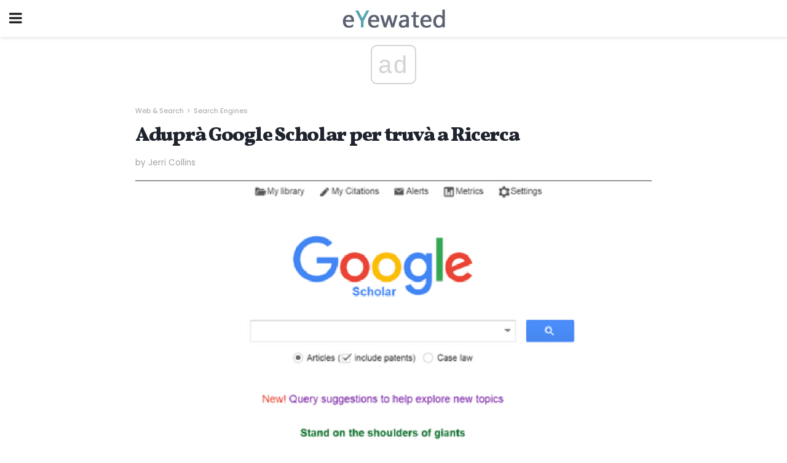

--- FILE ---
content_type: text/html; charset=UTF-8
request_url: https://co.eyewated.com/adupra-google-scholar-per-truva-a-ricerca/
body_size: 14584
content:
<!doctype html>
<html amp>
<head>
<meta charset="utf-8">
<meta name="viewport" content="width=device-width,initial-scale=1,minimum-scale=1,maximum-scale=1,user-scalable=no">
<link rel="canonical" href="https://co.eyewated.com/adupra-google-scholar-per-truva-a-ricerca/">
<script custom-element="amp-sidebar" src="https://cdn.ampproject.org/v0/amp-sidebar-0.1.js" async></script>
<link rel="icon" href="https://co.eyewated.com/wp-content/themes/jnews-food/images/favicon-75x75.png" sizes="32x32" />
<link rel="icon" href="https://co.eyewated.com/wp-content/themes/jnews-food/images/favicon.png" sizes="192x192" />
<link rel="apple-touch-icon-precomposed" href="https://co.eyewated.com/wp-content/themes/jnews-food/images/favicon.png" />
<meta name="msapplication-TileImage" content="https://co.eyewated.com/wp-content/themes/jnews-food/images/favicon.png" />
<link href="https://maxcdn.bootstrapcdn.com/font-awesome/4.7.0/css/font-awesome.min.css" rel="stylesheet" type="text/css">
<title>Google Scholar Usi è Operazione</title>
<script src="https://cdn.ampproject.org/v0.js" async></script>
<link rel="stylesheet" href="https://fonts.googleapis.com/css?family=Poppins%3Aregular%2C800%7CVollkorn%3Aregular%2C900%7CMerriweather%3Aregular%2C900">
<style amp-boilerplate>body{-webkit-animation:-amp-start 8s steps(1,end) 0s 1 normal both;-moz-animation:-amp-start 8s steps(1,end) 0s 1 normal both;-ms-animation:-amp-start 8s steps(1,end) 0s 1 normal both;animation:-amp-start 8s steps(1,end) 0s 1 normal both}@-webkit-keyframes -amp-start{from{visibility:hidden}to{visibility:visible}}@-moz-keyframes -amp-start{from{visibility:hidden}to{visibility:visible}}@-ms-keyframes -amp-start{from{visibility:hidden}to{visibility:visible}}@-o-keyframes -amp-start{from{visibility:hidden}to{visibility:visible}}@keyframes -amp-start{from{visibility:hidden}to{visibility:visible}}</style>
<noscript>
	<style amp-boilerplate>body{-webkit-animation:none;-moz-animation:none;-ms-animation:none;animation:none}</style>
</noscript>
<style amp-custom>
	/*** Generic WP ***/
	/*.alignright {
	float: right;
	}
	.alignleft {
	float: left;
	}*/
	.aligncenter {
	display: block;
	margin-left: auto;
	margin-right: auto;
	}
	.amp-wp-enforced-sizes {
	/** Our sizes fallback is 100vw, and we have a padding on the container; the max-width here prevents the element from overflowing. **/
	max-width: 100%;
	margin: 0 auto;
	}
	.amp-wp-unknown-size img {
	/** Worst case scenario when we can't figure out dimensions for an image. **/
	/** Force the image into a box of fixed dimensions and use object-fit to scale. **/
	object-fit: contain;
	}
	/* Clearfix */
	.clearfix:before, .clearfix:after {
	content: " ";
	display: table;
	}
	.clearfix:after {
	clear: both;
	}
	/*** Theme Styles ***/
	.amp-wp-content, .amp-wp-title-bar div {
	margin: 0 auto;
	max-width: 600px;
	}
	body, html {
	height: 100%;
	margin: 0;
	}
	body {
	background-color: #FFFFFF;
	color: #5b6170;
	font-family: -apple-system, BlinkMacSystemFont, "Segoe UI", "Roboto", "Oxygen-Sans", "Ubuntu", "Cantarell", "Helvetica Neue", sans-serif;
	font-size: 14px;
	line-height: 1.785714285714286em;
	text-rendering: optimizeLegibility;
	-webkit-font-smoothing: antialiased;
	-moz-osx-font-smoothing: grayscale;
	}
	h1,
	h2,
	h3,
	h4,
	h5,
	h6,
	.amp-wp-title {
	color: #1e232d;
	}
	body,
	input,
	textarea,
	select,
	.chosen-container-single .chosen-single,
	.btn,
	.button {
	font-family: Poppins;
	}
	.amp-wp-article-content p {
	font-family: Merriweather;
	}
	.amp-wp-title {
	font-family: Vollkorn;
	}
	::-moz-selection {
	background: #fde69a;
	color: #212121;
	text-shadow: none;
	}
	::-webkit-selection {
	background: #fde69a;
	color: #212121;
	text-shadow: none;
	}
	::selection {
	background: #fde69a;
	color: #212121;
	text-shadow: none;
	}
	p, ol, ul, figure {
	margin: 0 0 1em;
	padding: 0;
	}
	a, a:visited {
	text-decoration: none;
	}
	a:hover, a:active, a:focus {
	color: #212121;
	}
	/*** Global Color ***/
	a,
	a:visited,
	#breadcrumbs a:hover,
	.amp-related-content h3 a:hover,
	.amp-related-content h3 a:focus,
	.bestprice .price, .jeg_review_title
	{
	color: #58a4b0;
	}
	/*** Header ***/
	.amp-wp-header {
	text-align: center;
	background-color: #fff;
	height: 60px;
	box-shadow: 0 2px 6px rgba(0, 0, 0,.1);
	}
	.amp-wp-header.dark {
	background-color: #212121;
	}
	.amp-wp-header .jeg_mobile_logo {
	background-image: url(https://co.eyewated.com/wp-content/themes/jnews-food/images/food_logo_mobile.png);
	}
	@media
	only screen and (-webkit-min-device-pixel-ratio: 2),
	only screen and (   min--moz-device-pixel-ratio: 2),
	only screen and (     -o-min-device-pixel-ratio: 2/1),
	only screen and (        min-device-pixel-ratio: 2),
	only screen and (                min-resolution: 192dpi),
	only screen and (                min-resolution: 2dppx) {
	.amp-wp-header .jeg_mobile_logo {
	background-image: url(https://co.eyewated.com/wp-content/themes/jnews-food/images/food_logo_mobile2x.png);
	background-size: 180px;
	}
	}
	.amp-wp-header div {
	color: #fff;
	font-size: 1em;
	font-weight: 400;
	margin: 0 auto;
	position: relative;
	display: block;
	width: 100%;
	height: 100%;
	}
	.amp-wp-header a {
	text-align: center;
	width: 100%;
	height: 100%;
	display: block;
	background-position: center center;
	background-repeat: no-repeat;
	}
	.amp-wp-site-icon {
	vertical-align: middle;
	}
	/*** Article ***/
	.amp-wp-article {
	color: #333;
	font-size: 16px;
	line-height: 1.625em;
	margin: 22px auto 30px;
	padding: 0 15px;
	max-width: 840px;
	overflow-wrap: break-word;
	word-wrap: break-word;
	}
	/* Article Breadcrumb */
	.amp-wp-breadcrumb {
	margin: -5px auto 10px;
	font-size: 11px;
	color: #a0a0a0;
	}
	#breadcrumbs a {
	color: #53585c;
	}
	#breadcrumbs .fa {
	padding: 0 3px
	}
	#breadcrumbs .breadcrumb_last_link a {
	color: #a0a0a0
	}
	/* Article Header */
	.amp-wp-article-header {
	margin-bottom: 15px;
	}
	.amp-wp-title {
	display: block;
	width: 100%;
	font-size: 32px;
	font-weight: bold;
	line-height: 1.15;
	margin: 0 0 .4em;
	letter-spacing: -0.04em;
	}
	/* Article Meta */
	.amp-wp-meta {
	color: #a0a0a0;
	list-style: none;
	font-size: smaller;
	}
	.amp-wp-meta li {
	display: inline-block;
	line-height: 1;
	}
	.amp-wp-byline amp-img, .amp-wp-byline .amp-wp-author {
	display: inline-block;
	}
	.amp-wp-author a {
	font-weight: bold;
	}
	.amp-wp-byline amp-img {
	border-radius: 100%;
	position: relative;
	margin-right: 6px;
	vertical-align: middle;
	}
	.amp-wp-posted-on {
	margin-left: 5px;
	}
	.amp-wp-posted-on:before {
	content: '\2014';
	margin-right: 5px;
	}
	/* Featured image */
	/* .amp-wp-article .amp-wp-article-featured-image {
	margin: 0 -15px 15px;
	max-width: none;
	} */
	.amp-wp-article-featured-image amp-img {
	margin: 0 auto;
	}
	.amp-wp-article-featured-image.wp-caption .wp-caption-text {
	margin: 0 18px;
	}
	/* Social Share */
	.jeg_share_amp_container {
	margin: 0 0 15px;
	}
	.jeg_sharelist {
	float: none;
	display: -webkit-flex;
	display: -ms-flexbox;
	display: flex;
	-webkit-flex-wrap: wrap;
	-ms-flex-wrap: wrap;
	flex-wrap: wrap;
	-webkit-align-items: flex-start;
	-ms-flex-align: start;
	align-items: flex-start;
	}
	.jeg_share_button a {
	display: -webkit-flex;
	display: -ms-flexbox;
	display: flex;
	-webkit-flex: 1;
	-ms-flex: 1;
	flex: 1;
	-webkit-justify-content: center;
	-ms-flex-pack: center;
	justify-content: center;
	-webkit-backface-visibility: hidden;
	backface-visibility: hidden;
	}
	.jeg_share_button a {
	float: left;
	width: auto;
	height: 32px;
	line-height: 32px;
	white-space: nowrap;
	padding: 0 10px;
	color: #fff;
	background: #212121;
	margin: 0 5px 5px 0;
	border-radius: 3px;
	text-align: center;
	-webkit-transition: .2s;
	-o-transition: .2s;
	transition: .2s;
	}
	.jeg_share_button a:last-child {
	margin-right: 0
	}
	.jeg_share_button a:hover {
	opacity: .75
	}
	.jeg_share_button a > span {
	display: none;
	}
	.jeg_share_button .fa {
	font-size: 16px;
	line-height: inherit;
	}
	.jeg_share_button .jeg_btn-facebook {
	background: #45629f;
	}
	.jeg_share_button .jeg_btn-twitter {
	background: #5eb2ef;
	}
	.jeg_share_button .jeg_btn-pinterest {
	background: #e02647;
	}
	.jeg_share_button .jeg_btn-google-plus {
	background: #df5443;
	}
	/*** Article Content ***/
	.amp-wp-article-content {
	color: #5b6170;
	}
	.amp-wp-article-content ul, .amp-wp-article-content ol {
	margin: 0 0 1.5em 1.5em;
	}
	.amp-wp-article-content li {
	margin-bottom: 0.5em;
	}
	.amp-wp-article-content ul {
	list-style: square;
	}
	.amp-wp-article-content ol {
	list-style: decimal;
	}
	.amp-wp-article-content ul.fa-ul {
	list-style: none;
	margin-left: inherit;
	padding-left: inherit;
	}
	.amp-wp-article-content amp-img {
	margin: 0 auto 15px;
	}
	.amp-wp-article-content .wp-caption amp-img {
	margin-bottom: 0px;
	}
	.amp-wp-article-content amp-img.alignright {
	margin: 5px -15px 15px 15px;
	max-width: 60%;
	}
	.amp-wp-article-content amp-img.alignleft {
	margin: 5px 15px 15px -15px;
	max-width: 60%;
	}
	.amp-wp-article-content h1, .amp-wp-article-content h2, .amp-wp-article-content h3, .amp-wp-article-content h4, .amp-wp-article-content h5, .amp-wp-article-content h6 {
	font-weight: 500;
	}
	dt {
	font-weight: 600;
	}
	dd {
	margin-bottom: 1.25em;
	}
	em, cite {
	font-style: italic;
	}
	ins {
	background: #fcf8e3;
	}
	sub, sup {
	font-size: 62.5%;
	}
	sub {
	vertical-align: sub;
	bottom: 0;
	}
	sup {
	vertical-align: super;
	top: 0.25em;
	}
	/* Table */
	table {
	width: 100%;
	margin: 1em 0 30px;
	line-height: normal;
	color: #7b7b7b;
	}
	tr {
	border-bottom: 1px solid #eee;
	}
	tbody tr:hover {
	color: #53585c;
	background: #f7f7f7;
	}
	thead tr {
	border-bottom: 2px solid #eee;
	}
	th, td {
	font-size: 0.85em;
	padding: 8px 20px;
	text-align: left;
	border-left: 1px solid #eee;
	border-right: 1px solid #eee;
	}
	th {
	color: #53585c;
	font-weight: bold;
	vertical-align: middle;
	}
	tbody tr:last-child, th:first-child, td:first-child, th:last-child, td:last-child {
	border: 0;
	}
	/* Quotes */
	blockquote {
	display: block;
	color: #7b7b7b;
	font-style: italic;
	padding-left: 1em;
	border-left: 4px solid #eee;
	margin: 0 0 15px 0;
	}
	blockquote p:last-child {
	margin-bottom: 0;
	}
	/* Captions */
	.wp-caption {
	max-width: 100%;
	box-sizing: border-box;
	}
	.wp-caption.alignleft {
	margin: 5px 20px 20px 0;
	}
	.wp-caption.alignright {
	margin: 5px 0 20px 20px;
	}
	.wp-caption .wp-caption-text {
	margin: 3px 0 1em;
	font-size: 12px;
	color: #a0a0a0;
	text-align: center;
	}
	.wp-caption a {
	color: #a0a0a0;
	text-decoration: underline;
	}
	/* AMP Media */
	amp-carousel {
	margin-top: -25px;
	}
	.amp-wp-article-content amp-carousel amp-img {
	border: none;
	}
	amp-carousel > amp-img > img {
	object-fit: contain;
	}
	.amp-wp-iframe-placeholder {
	background-color: #212121;
	background-size: 48px 48px;
	min-height: 48px;
	}
	/* Shortcodes */
	.intro-text {
	font-size: larger;
	line-height: 1.421em;
	letter-spacing: -0.01em;
	}
	.dropcap {
	display: block;
	float: left;
	margin: 0.04em 0.2em 0 0;
	color: #212121;
	font-size: 3em;
	line-height: 1;
	padding: 10px 15px;
	}
	.dropcap.rounded {
	border-radius: 10px;
	}
	/* Pull Quote */
	.pullquote {
	font-size: larger;
	border: none;
	padding: 0 1em;
	position: relative;
	text-align: center;
	}
	.pullquote:before, .pullquote:after {
	content: '';
	display: block;
	width: 50px;
	height: 2px;
	background: #eee;
	}
	.pullquote:before {
	margin: 1em auto 0.65em;
	}
	.pullquote:after {
	margin: 0.75em auto 1em;
	}
	/* Article Review */
	.jeg_review_wrap {
	border-top: 3px solid #eee;
	padding-top: 20px;
	margin: 40px 0;
	}
	.jeg_reviewheader {
	margin-bottom: 20px;
	}
	.jeg_review_title {
	font-weight: bold;
	margin: 0 0 20px;
	}
	.jeg_review_wrap .jeg_review_subtitle {
	font-size: smaller;
	line-height: 1.4em;
	margin: 0 0 5px;
	}
	.jeg_review_wrap h3 {
	font-size: 16px;
	font-weight: bolder;
	margin: 0 0 10px;
	text-transform: uppercase;
	}
	.review_score {
	float: left;
	color: #fff;
	text-align: center;
	width: 70px;
	margin-right: 15px;
	}
	.review_score .score_text {
	background: rgba(0, 0, 0, 0.08);
	}
	.score_good {
	background: #0D86F7;
	}
	.score_avg {
	background: #A20DF7;
	}
	.score_bad {
	background: #F70D0D;
	}
	.score_value {
	display: block;
	font-size: 26px;
	font-weight: bold;
	line-height: normal;
	padding: 10px 0;
	}
	.score_value .percentsym {
	font-size: 50%;
	vertical-align: super;
	margin-right: -0.45em;
	}
	.score_text {
	display: block;
	padding: 3px 0;
	font-size: 12px;
	letter-spacing: 1.5px;
	text-transform: uppercase;
	text-rendering: auto;
	-webkit-font-smoothing: auto;
	-moz-osx-font-smoothing: auto;
	}
	.jeg_reviewdetail {
	margin-bottom: 30px;
	background: #f5f5f5;
	border-radius: 3px;
	width: 100%;
	}
	.conspros {
	padding: 15px 20px;
	}
	.jeg_reviewdetail .conspros:first-child {
	border-bottom: 1px solid #e0e0e0;
	}
	.jeg_reviewdetail ul {
	margin: 0;
	list-style-type: none;
	font-size: smaller;
	}
	.jeg_reviewdetail li {
	padding-left: 22px;
	position: relative;
	}
	.jeg_reviewdetail li > i {
	color: #a0a0a0;
	position: absolute;
	left: 0;
	top: -1px;
	font-style: normal;
	font-size: 14px;
	}
	.jeg_reviewdetail li > i:before {
	font-family: 'FontAwesome';
	content: "\f00c";
	display: inline-block;
	text-rendering: auto;
	-webkit-font-smoothing: antialiased;
	-moz-osx-font-smoothing: grayscale;
	}
	.jeg_reviewdetail .conspros:last-child li > i:before {
	content: "\f00d";
	}
	/* Review Breakdown */
	.jeg_reviewscore {
	padding: 15px 20px;
	border: 2px solid #eee;
	border-radius: 3px;
	margin-bottom: 30px;
	}
	.jeg_reviewscore ul {
	margin: 0;
	font-family: inherit;
	}
	.jeg_reviewscore li {
	margin: 1em 0;
	padding: 0;
	font-size: 13px;
	list-style: none;
	}
	/* Review Stars */
	.jeg_review_stars {
	font-size: 14px;
	color: #F7C90D;
	}
	.jeg_reviewstars li {
	border-top: 1px dotted #eee;
	padding-top: 8px;
	margin: 8px 0;
	}
	.jeg_reviewstars .reviewscore {
	float: right;
	font-size: 18px;
	color: #F7C90D;
	}
	/* Review Bars */
	.jeg_reviewbars .reviewscore {
	font-weight: bold;
	float: right;
	}
	.jeg_reviewbars .jeg_reviewbar_wrap, .jeg_reviewbars .barbg {
	height: 4px;
	border-radius: 2px;
	}
	.jeg_reviewbars .jeg_reviewbar_wrap {
	position: relative;
	background: #eee;
	clear: both;
	}
	.jeg_reviewbars .barbg {
	position: relative;
	display: block;
	background: #F7C90D;
	background: -moz-linear-gradient(left, rgba(247, 201, 13, 1) 0%, rgba(247, 201, 13, 1) 45%, rgba(247, 126, 13, 1) 100%);
	background: -webkit-linear-gradient(left, rgba(247, 201, 13, 1) 0%, rgba(247, 201, 13, 1) 45%, rgba(247, 126, 13, 1) 100%);
	background: linear-gradient(to right, rgba(247, 201, 13, 1) 0%, rgba(247, 201, 13, 1) 45%, rgba(247, 126, 13, 1) 100%);
	filter: progid:DXImageTransform.Microsoft.gradient(startColorstr='#f7c90d', endColorstr='#f77e0d', GradientType=1);
	}
	.jeg_reviewbars .barbg:after {
	width: 10px;
	height: 10px;
	border-radius: 100%;
	background: #fff;
	content: '';
	position: absolute;
	right: 0;
	display: block;
	border: 3px solid #F77E0D;
	top: -3px;
	box-sizing: border-box;
	}
	/* Product Deals */
	.jeg_deals h3 {
	text-transform: none;
	font-size: 18px;
	margin-bottom: 5px;
	font-weight: bold;
	}
	.dealstitle p {
	font-size: smaller;
	}
	.bestprice {
	margin-bottom: 1em;
	}
	.bestprice h4 {
	font-size: smaller;
	font-weight: bold;
	text-transform: uppercase;
	display: inline;
	}
	.bestprice .price {
	font-size: 1em;
	}
	.jeg_deals .price {
	font-weight: bold;
	}
	.jeg_deals a {
	color: #212121
	}
	/* Deals on Top Article */
	.jeg_deals_float {
	width: 100%;
	padding: 10px 15px 15px;
	background: #f5f5f5;
	border-radius: 3px;
	margin: 0 0 1.25em;
	box-sizing: border-box;
	}
	.jeg_deals_float h3 {
	font-size: smaller;
	margin: 0 0 5px;
	}
	.jeg_deals_float .jeg_storelist li {
	padding: 3px 7px;
	font-size: small;
	}
	ul.jeg_storelist {
	list-style: none;
	margin: 0;
	border: 1px solid #e0e0e0;
	font-family: inherit;
	}
	.jeg_storelist li {
	background: #fff;
	border-bottom: 1px solid #e0e0e0;
	padding: 5px 10px;
	margin: 0;
	font-size: 13px;
	}
	.jeg_storelist li:last-child {
	border-bottom: 0
	}
	.jeg_storelist li .priceinfo {
	float: right;
	}
	.jeg_storelist .productlink {
	display: inline-block;
	padding: 0 10px;
	color: #fff;
	border-radius: 2px;
	font-size: 11px;
	line-height: 20px;
	margin-left: 5px;
	text-transform: uppercase;
	font-weight: bold;
	}
	/* Article Footer Meta */
	.amp-wp-meta-taxonomy {
	display: block;
	list-style: none;
	margin: 20px 0;
	border-bottom: 2px solid #eee;
	}
	.amp-wp-meta-taxonomy span {
	font-weight: bold;
	}
	.amp-wp-tax-category, .amp-wp-tax-tag {
	font-size: smaller;
	line-height: 1.4em;
	margin: 0 0 1em;
	}
	.amp-wp-tax-tag span {
	font-weight: bold;
	margin-right: 3px;
	}
	.amp-wp-tax-tag a {
	color: #616161;
	background: #f5f5f5;
	display: inline-block;
	line-height: normal;
	padding: 3px 8px;
	margin: 0 3px 5px 0;
	-webkit-transition: all 0.2s linear;
	-o-transition: all 0.2s linear;
	transition: all 0.2s linear;
	}
	.amp-wp-tax-tag a:hover,
	.jeg_storelist .productlink {
	color: #fff;
	background: #58a4b0;
	}
	/* AMP Related */
	.amp-related-wrapper h2 {
	font-size: 16px;
	font-weight: bold;
	margin-bottom: 10px;
	}
	.amp-related-content {
	margin-bottom: 15px;
	overflow: hidden;
	}
	.amp-related-content amp-img {
	float: left;
	width: 100px;
	}
	.amp-related-text {
	margin-left: 100px;
	padding-left: 15px;
	}
	.amp-related-content h3 {
	font-size: 14px;
	font-weight: 500;
	line-height: 1.4em;
	margin: 0 0 5px;
	}
	.amp-related-content h3 a {
	color: #212121;
	}
	.amp-related-content .amp-related-meta {
	color: #a0a0a0;
	font-size: 10px;
	line-height: normal;
	text-transform: uppercase;
	}
	.amp-related-date {
	margin-left: 5px;
	}
	.amp-related-date:before {
	content: '\2014';
	margin-right: 5px;
	}
	/* AMP Comment */
	.amp-wp-comments-link {
	}
	.amp-wp-comments-link a {
	}
	/* AMP Footer */
	.amp-wp-footer {
	background: #f5f5f5;
	color: #999;
	text-align: center;
	}
	.amp-wp-footer .amp-wp-footer-inner {
	margin: 0 auto;
	padding: 15px;
	position: relative;
	}
	.amp-wp-footer h2 {
	font-size: 1em;
	line-height: 1.375em;
	margin: 0 0 .5em;
	}
	.amp-wp-footer .back-to-top {
	font-size: 11px;
	text-transform: uppercase;
	letter-spacing: 1px;
	}
	.amp-wp-footer p {
	font-size: 12px;
	line-height: 1.5em;
	margin: 1em 2em .6em;
	}
	.amp-wp-footer a {
	color: #53585c;
	text-decoration: none;
	}
	.amp-wp-social-footer a:not(:last-child) {
	margin-right: 0.8em;
	}
	/* AMP Ads */
	.amp_ad_wrapper {
	text-align: center;
	}
	/* AMP Sidebar */
	.toggle_btn,
	.amp-wp-header .jeg_search_toggle {
	color: #212121;
	background: transparent;
	font-size: 24px;
	top: 0;
	left: 0;
	position: absolute;
	display: inline-block;
	width: 50px;
	height: 60px;
	line-height: 60px;
	text-align: center;
	border: none;
	padding: 0;
	outline: 0;
	}
	.amp-wp-header.dark .toggle_btn,
	.amp-wp-header.dark .jeg_search_toggle {
	color: #fff;
	}
	.amp-wp-header .jeg_search_toggle {
	left: auto;
	right: 0;
	}
	#sidebar {
	background-color: #fff;
	width: 100%;
	max-width: 320px;
	}
	#sidebar > div:nth-child(3) {
	display: none;
	}
	.jeg_mobile_wrapper {
	height: 100%;
	overflow-x: hidden;
	overflow-y: auto;
	}
	.jeg_mobile_wrapper .nav_wrap {
	min-height: 100%;
	display: flex;
	flex-direction: column;
	position: relative;
	}
	.jeg_mobile_wrapper .nav_wrap:before {
	content: "";
	position: absolute;
	top: 0;
	left: 0;
	right: 0;
	bottom: 0;
	min-height: 100%;
	z-index: -1;
	}
	.jeg_mobile_wrapper .item_main {
	flex: 1;
	}
	.jeg_mobile_wrapper .item_bottom {
	-webkit-box-pack: end;
	-ms-flex-pack: end;
	justify-content: flex-end;
	}
	.jeg_aside_item {
	display: block;
	padding: 20px;
	border-bottom: 1px solid #eee;
	}
	.item_bottom .jeg_aside_item {
	padding: 10px 20px;
	border-bottom: 0;
	}
	.item_bottom .jeg_aside_item:first-child {
	padding-top: 20px;
	}
	.item_bottom .jeg_aside_item:last-child {
	padding-bottom: 20px;
	}
	.jeg_aside_item:last-child {
	border-bottom: 0;
	}
	.jeg_aside_item:after {
	content: "";
	display: table;
	clear: both;
	}
	/* Mobile Aside Widget */
	.jeg_mobile_wrapper .widget {
	display: block;
	padding: 20px;
	margin-bottom: 0;
	border-bottom: 1px solid #eee;
	}
	.jeg_mobile_wrapper .widget:last-child {
	border-bottom: 0;
	}
	.jeg_mobile_wrapper .widget .jeg_ad_module {
	margin-bottom: 0;
	}
	/* Mobile Menu Account */
	.jeg_aside_item.jeg_mobile_profile {
	display: none;
	}
	/* Mobile Menu */
	.jeg_navbar_mobile_wrapper {
	position: relative;
	z-index: 9;
	}
	.jeg_mobile_menu li a {
	color: #212121;
	margin-bottom: 15px;
	display: block;
	font-size: 18px;
	line-height: 1.444em;
	font-weight: bold;
	position: relative;
	}
	.jeg_mobile_menu li.sfHover > a, .jeg_mobile_menu li a:hover {
	color: #f70d28;
	}
	.jeg_mobile_menu,
	.jeg_mobile_menu ul {
	list-style: none;
	margin: 0px;
	}
	.jeg_mobile_menu ul {
	padding-bottom: 10px;
	padding-left: 20px;
	}
	.jeg_mobile_menu ul li a {
	color: #757575;
	font-size: 15px;
	font-weight: normal;
	margin-bottom: 12px;
	padding-bottom: 5px;
	border-bottom: 1px solid #eee;
	}
	.jeg_mobile_menu.sf-arrows .sfHover .sf-with-ul:after {
	-webkit-transform: rotate(90deg);
	transform: rotate(90deg);
	}
	/** Mobile Socials **/
	.jeg_mobile_wrapper .socials_widget {
	display: -webkit-box;
	display: -ms-flexbox;
	display: flex;
	}
	.jeg_mobile_wrapper .socials_widget a {
	margin-bottom: 0;
	display: block;
	}
	/* Mobile: Social Icon */
	.jeg_mobile_topbar .jeg_social_icon_block.nobg a {
	margin-right: 10px;
	}
	.jeg_mobile_topbar .jeg_social_icon_block.nobg a .fa {
	font-size: 14px;
	}
	/* Mobile Search */
	.jeg_navbar_mobile .jeg_search_wrapper {
	position: static;
	}
	.jeg_navbar_mobile .jeg_search_popup_expand {
	float: none;
	}
	.jeg_search_expanded .jeg_search_popup_expand .jeg_search_toggle {
	position: relative;
	}
	.jeg_navbar_mobile .jeg_search_expanded .jeg_search_popup_expand .jeg_search_toggle:before {
	border-color: transparent transparent #fff;
	border-style: solid;
	border-width: 0 8px 8px;
	content: "";
	right: 0;
	position: absolute;
	bottom: -1px;
	z-index: 98;
	}
	.jeg_navbar_mobile .jeg_search_expanded .jeg_search_popup_expand .jeg_search_toggle:after {
	border-color: transparent transparent #eee;
	border-style: solid;
	border-width: 0 9px 9px;
	content: "";
	right: -1px;
	position: absolute;
	bottom: 0px;
	z-index: 97;
	}
	.jeg_navbar_mobile .jeg_search_popup_expand .jeg_search_form:before,
	.jeg_navbar_mobile .jeg_search_popup_expand .jeg_search_form:after {
	display: none;
	}
	.jeg_navbar_mobile .jeg_search_popup_expand .jeg_search_form {
	width: auto;
	border-left: 0;
	border-right: 0;
	left: -15px;
	right: -15px;
	padding: 20px;
	-webkit-transform: none;
	transform: none;
	}
	.jeg_navbar_mobile .jeg_search_popup_expand .jeg_search_result {
	margin-top: 84px;
	width: auto;
	left: -15px;
	right: -15px;
	border: 0;
	}
	.jeg_navbar_mobile .jeg_search_form .jeg_search_button {
	font-size: 18px;
	}
	.jeg_navbar_mobile .jeg_search_wrapper .jeg_search_input {
	font-size: 18px;
	padding: .5em 40px .5em 15px;
	height: 42px;
	}
	.jeg_navbar_mobile .jeg_nav_left .jeg_search_popup_expand .jeg_search_form:before {
	right: auto;
	left: 16px;
	}
	.jeg_navbar_mobile .jeg_nav_left .jeg_search_popup_expand .jeg_search_form:after {
	right: auto;
	left: 15px;
	}
	.jeg_search_wrapper .jeg_search_input {
	width: 100%;
	vertical-align: middle;
	height: 40px;
	padding: 0.5em 30px 0.5em 14px;
	box-sizing: border-box;
	}
	.jeg_mobile_wrapper .jeg_search_result {
	width: 100%;
	border-left: 0;
	border-right: 0;
	right: 0;
	}
	.admin-bar .jeg_mobile_wrapper {
	padding-top: 32px;
	}
	.admin-bar .jeg_show_menu .jeg_menu_close {
	top: 65px;
	}
	/* Mobile Copyright */
	.jeg_aside_copyright {
	font-size: 11px;
	color: #757575;
	letter-spacing: .5px;
	}
	.jeg_aside_copyright a {
	color: inherit;
	border-bottom: 1px solid #aaa;
	}
	.jeg_aside_copyright p {
	margin-bottom: 1.2em;
	}
	.jeg_aside_copyright p:last-child {
	margin-bottom: 0;
	}
	/* Social Icon */
	.socials_widget a {
	display: inline-block;
	margin: 0 10px 10px 0;
	text-decoration: none;
	}
	.socials_widget.nobg a {
	margin: 0 20px 15px 0;
	}
	.socials_widget a:last-child {
	margin-right: 0
	}
	.socials_widget.nobg a .fa {
	font-size: 18px;
	width: auto;
	height: auto;
	line-height: inherit;
	background: transparent;
	}
	.socials_widget a .fa {
	font-size: 1em;
	display: inline-block;
	width: 38px;
	line-height: 36px;
	white-space: nowrap;
	color: #fff;
	text-align: center;
	-webkit-transition: all 0.2s ease-in-out;
	-o-transition: all 0.2s ease-in-out;
	transition: all 0.2s ease-in-out;
	}
	.socials_widget.circle a .fa {
	border-radius: 100%;
	}
	/* Social Color */
	.socials_widget .jeg_rss .fa {
	background: #ff6f00;
	}
	.socials_widget .jeg_facebook .fa {
	background: #45629f;
	}
	.socials_widget .jeg_twitter .fa {
	background: #5eb2ef;
	}
	.socials_widget .jeg_google-plus .fa {
	background: #df5443;
	}
	.socials_widget .jeg_linkedin .fa {
	background: #0083bb;
	}
	.socials_widget .jeg_instagram .fa {
	background: #125d8f;
	}
	.socials_widget .jeg_pinterest .fa {
	background: #e02647;
	}
	.socials_widget .jeg_behance .fa {
	background: #1e72ff;
	}
	.socials_widget .jeg_dribbble .fa {
	background: #eb5590;
	}
	.socials_widget .jeg_reddit .fa {
	background: #5f99cf;
	}
	.socials_widget .jeg_stumbleupon .fa {
	background: #ff4e2e;
	}
	.socials_widget .jeg_vimeo .fa {
	background: #a1d048;
	}
	.socials_widget .jeg_github .fa {
	background: #313131;
	}
	.socials_widget .jeg_flickr .fa {
	background: #ff0077;
	}
	.socials_widget .jeg_tumblr .fa {
	background: #2d4862;
	}
	.socials_widget .jeg_soundcloud .fa {
	background: #ffae00;
	}
	.socials_widget .jeg_youtube .fa {
	background: #c61d23;
	}
	.socials_widget .jeg_twitch .fa {
	background: #6441a5;
	}
	.socials_widget .jeg_vk .fa {
	background: #3e5c82;
	}
	.socials_widget .jeg_weibo .fa {
	background: #ae2c00;
	}
	/* Social Color No Background*/
	.socials_widget.nobg .jeg_rss .fa {
	color: #ff6f00;
	}
	.socials_widget.nobg .jeg_facebook .fa {
	color: #45629f;
	}
	.socials_widget.nobg .jeg_twitter .fa {
	color: #5eb2ef;
	}
	.socials_widget.nobg .jeg_google-plus .fa {
	color: #df5443;
	}
	.socials_widget.nobg .jeg_linkedin .fa {
	color: #0083bb;
	}
	.socials_widget.nobg .jeg_instagram .fa {
	color: #125d8f;
	}
	.socials_widget.nobg .jeg_pinterest .fa {
	color: #e02647;
	}
	.socials_widget.nobg .jeg_behance .fa {
	color: #1e72ff;
	}
	.socials_widget.nobg .jeg_dribbble .fa {
	color: #eb5590;
	}
	.socials_widget.nobg .jeg_reddit .fa {
	color: #5f99cf;
	}
	.socials_widget.nobg .jeg_stumbleupon .fa {
	color: #ff4e2e;
	}
	.socials_widget.nobg .jeg_vimeo .fa {
	color: #a1d048;
	}
	.socials_widget.nobg .jeg_github .fa {
	color: #313131;
	}
	.socials_widget.nobg .jeg_flickr .fa {
	color: #ff0077;
	}
	.socials_widget.nobg .jeg_tumblr .fa {
	color: #2d4862;
	}
	.socials_widget.nobg .jeg_soundcloud .fa {
	color: #ffae00;
	}
	.socials_widget.nobg .jeg_youtube .fa {
	color: #c61d23;
	}
	.socials_widget.nobg .jeg_twitch .fa {
	color: #6441a5;
	}
	.socials_widget.nobg .jeg_vk .fa {
	color: #3e5c82;
	}
	.socials_widget.nobg .jeg_weibo .fa {
	color: #ae2c00;
	}
	/** Mobile Search Form **/
	.jeg_search_wrapper {
	position: relative;
	}
	.jeg_search_wrapper .jeg_search_form {
	display: block;
	position: relative;
	line-height: normal;
	min-width: 60%;
	}
	.jeg_search_no_expand .jeg_search_toggle {
	display: none;
	}
	.jeg_mobile_wrapper .jeg_search_result {
	width: 100%;
	border-left: 0;
	border-right: 0;
	right: 0;
	}
	.jeg_search_hide {
	display: none;
	}
	.jeg_mobile_wrapper .jeg_search_no_expand .jeg_search_input {
	box-shadow: inset 0 2px 2px rgba(0,0,0,.05);
	}
	.jeg_mobile_wrapper .jeg_search_result {
	width: 100%;
	border-left: 0;
	border-right: 0;
	right: 0;
	}
	.jeg_search_no_expand.round .jeg_search_input {
	border-radius: 33px;
	padding: .5em 15px;
	}
	.jeg_search_no_expand.round .jeg_search_button {
	padding-right: 12px;
	}
	input:not([type="submit"]) {
	display: inline-block;
	background: #fff;
	border: 1px solid #e0e0e0;
	border-radius: 0;
	padding: 7px 14px;
	height: 40px;
	outline: none;
	font-size: 14px;
	font-weight: 300;
	margin: 0;
	width: 100%;
	max-width: 100%;
	-webkit-transition: all 0.2s ease;
	transition: .25s ease;
	box-shadow: none;
	}
	input[type="submit"], .btn {
	border: none;
	background: #f70d28;
	color: #fff;
	padding: 0 20px;
	line-height: 40px;
	height: 40px;
	display: inline-block;
	cursor: pointer;
	text-transform: uppercase;
	font-size: 13px;
	font-weight: bold;
	letter-spacing: 2px;
	outline: 0;
	-webkit-appearance: none;
	-webkit-transition: .3s ease;
	transition: .3s ease;
	}
	.jeg_search_wrapper .jeg_search_button {
	color: #212121;
	background: transparent;
	border: 0;
	font-size: 14px;
	outline: none;
	cursor: pointer;
	position: absolute;
	height: auto;
	min-height: unset;
	top: 0;
	bottom: 0;
	right: 0;
	padding: 0 10px;
	transition: none;
	}
	/** Mobile Dark Scheme **/
	.dark .jeg_bg_overlay {
	background: #fff;
	}
	.dark .jeg_mobile_wrapper {
	background-color: #212121;
	color: #f5f5f5;
	}
	.dark .jeg_mobile_wrapper .jeg_search_result {
	background: rgba(0, 0, 0, .9);
	color: #f5f5f5;
	border: 0;
	}
	.dark .jeg_menu_close {
	color: #212121;
	}
	.dark .jeg_aside_copyright,
	.dark .profile_box a,
	.dark .jeg_mobile_menu li a,
	.dark .jeg_mobile_wrapper .jeg_search_result a,
	.dark .jeg_mobile_wrapper .jeg_search_result .search-link {
	color: #f5f5f5;
	}
	.dark .jeg_aside_copyright a {
	border-color: rgba(255, 255, 255, .8)
	}
	.dark .jeg_aside_item,
	.dark .jeg_mobile_menu ul li a,
	.dark .jeg_search_result.with_result .search-all-button {
	border-color: rgba(255, 255, 255, .15);
	}
	.dark .profile_links li a,
	.dark .jeg_mobile_menu.sf-arrows .sf-with-ul:after,
	.dark .jeg_mobile_menu ul li a {
	color: rgba(255, 255, 255, .5)
	}
	.dark .jeg_mobile_wrapper .jeg_search_no_expand .jeg_search_input {
	background: rgba(255, 255, 255, 0.1);
	border: 0;
	}
	.dark .jeg_mobile_wrapper .jeg_search_no_expand .jeg_search_button,
	.dark .jeg_mobile_wrapper .jeg_search_no_expand .jeg_search_input {
	color: #fafafa;
	}
	.dark .jeg_mobile_wrapper .jeg_search_no_expand .jeg_search_input::-webkit-input-placeholder {
	color: rgba(255, 255, 255, 0.75);
	}
	.dark .jeg_mobile_wrapper .jeg_search_no_expand .jeg_search_input:-moz-placeholder {
	color: rgba(255, 255, 255, 0.75);
	}
	.dark .jeg_mobile_wrapper .jeg_search_no_expand .jeg_search_input::-moz-placeholder {
	color: rgba(255, 255, 255, 0.75);
	}
	.dark .jeg_mobile_wrapper .jeg_search_no_expand .jeg_search_input:-ms-input-placeholder {
	color: rgba(255, 255, 255, 0.75);
	}
	/* RTL */
	.rtl .socials_widget.nobg a {
	margin: 0 0 15px 20px;
	}
	.rtl .amp-wp-social-footer a:not(:last-child) {
	margin-left: 0.8em;
	margin-right: 0;
	}
	.rtl .jeg_search_no_expand.round .jeg_search_input {
	padding: 15px 2.5em 15px .5em;
	}
	.rtl .jeg_share_button a {
	margin: 0 0px 5px 5px;
	}
	.rtl .jeg_share_button a:last-child {
	margin-left: 0;
	}
	.rtl blockquote {
	padding-left: 0;
	padding-right: 1em;
	border-left: 0;
	border-right-width: 4px;
	border-right: 4px solid #eee;
	}
	amp-consent {
	position: relative;
	}
	.gdpr-consent {
	bottom: 0;
	left: 0;
	overflow: hiddent;
	z-index: 1000;
	width: 100%;
	position: fixed;
	}
	.gdpr-consent-wrapper {
	text-align: center;
	padding: 15px 10px;
	background: #f5f5f5;
	position: relative;
	}
	.gdpr-consent-content h2 {
	margin: 10px 0;
	}
	.gdpr-consent-close {
	position: absolute;
	top: 10px;
	right: 10px;
	font-size: 24px;
	border:none;
	}
	.btn.gdpr-consent-button-y {
	background: #ddd;
	color: #212121;
	margin-right:10px;
	}
	#post-consent-ui {
	text-align: center;
	}
	#post-consent-ui a {
	background: none;
	color: #666;
	text-decoration: underline;
	font-weight: normal;
	font-size: 12px;
	letter-spacing: normal;
	}
	/* Responsive */
	@media screen and (max-width: 782px) {
	.admin-bar .jeg_mobile_wrapper {
	padding-top: 46px;
	}
	}
	@media only screen and (max-width: 320px) {
	#sidebar {
	max-width: 275px;
	}
	}
	.jeg_food_recipe_wrap {
	border-top: 3px solid #eee;
	padding-top: 20px;
	margin: 40px 0;
	}
	.jeg_food_recipe_title {
	position: relative;
	margin-bottom: 30px;
	}
	.jeg_food_recipe_title::after {
	content: "";
	display: table;
	clear: both;
	}
	.jeg_food_recipe_title h3 {
	margin: 0 0 5px;
	}
	.jeg_food_recipe_meta {
	font-size: 13px;
	color: #a0a0a0;
	float: left;
	}
	.jeg_food_recipe_meta .fa {
	font-size: 14px;
	margin-right: 2px;
	}
	.jeg_food_recipe_meta > div {
	display: inline-block;
	margin-right: 15px;
	}
	.jeg_food_recipe_print {
	display: none;
	}
	.jeg_food_recipe_ingredient h4 {
	font-size: 18px;
	line-height: 1;
	font-weight: bolder;
	margin: 0 0 20px;
	text-transform: uppercase;
	}
	/* Ingredient */
	.jeg_food_recipe_ingredient {
	margin-bottom: 30px;
	padding: 20px;
	border: 1px solid #e0e0e0;
	-webkit-box-shadow: 0 2px 5px rgba(0, 0, 0, 0.1);
	box-shadow: 0 2px 5px rgba(0, 0, 0, 0.1);
	}
	.jeg_food_recipe_ingredient ul {
	list-style: none;
	margin: 0 -20px;
	}
	.jeg_food_recipe_ingredient li {
	padding: 10px 20px;
	margin: 0;
	font-size: 15px;
	line-height: 1.4;
	cursor: pointer;
	font-weight: bold;
	}
	.jeg_food_recipe_ingredient li:nth-child(odd) {
	background: #f5f5f5;
	}
	.jeg_food_recipe_ingredient li.active {
	font-weight: normal;
	text-decoration: line-through;
	font-style: italic;
	color: #a0a0a0;
	}
	.jeg_food_recipe_ingredient li .jeg_checkmark {
	display: inline-block;
	font: normal normal normal 14px/1 FontAwesome;
	margin-right: 7px;
	color: #a0a0a0;
	}
	.jeg_food_recipe_ingredient li .jeg_checkmark:before {
	content: "\f096";
	}
	.jeg_food_recipe_ingredient li.active .jeg_checkmark:before {
	content: "\f046";
	}
	.jeg_food_recipe_ingredient li.active .jeg_checkmark {
	color: #00a652;
	}
	/* Instruction */
	.jeg_food_recipe_instruction h4 {
	font-weight: bold;
	text-transform: uppercase;
	}
	.jeg_food_recipe_instruction li {
	margin-bottom: 15px;
	}
	/*** Responsive **/
	@media only screen and (max-width : 568px) {
	.jeg_food_recipe_meta {float: none;}
	.jeg_food_recipe_print {float: none; top: 0; margin-top: 20px; padding: 10px 16px;}
	}
	@media only screen and (max-width : 480px) {
	.jeg_food_recipe_title h3 {font-size: 20px;}
	.jeg_food_recipe_ingredient h4,.jeg_food_recipe_instruction h4 {font-size: 16px;}
	}
	/* Inline styles */
	.amp-wp-inline-2676cd1bfa7e8feb4f0e0e8086ae9ce4{max-width:300px;}
	#statcounter{width:1px;height:1px;}
</style>
<script async custom-element="amp-ad" src="https://cdn.ampproject.org/v0/amp-ad-0.1.js"></script>
	
<script async src="//cmp.optad360.io/items/6010ee8c-b18c-4879-83ef-1323089ac0ca.min.js"></script>
<script async src="//get.optad360.io/sf/b0cb825d-f4aa-44f5-ac21-f8800d944376/plugin.min.js"></script>
</head>
<body class="">
<header id="#top" class="amp-wp-header normal">
	<div>
		<button on="tap:sidebar.toggle" class="toggle_btn"> <i class="fa fa-bars"></i> </button>
		<a class="jeg_mobile_logo" href="/" ></a>
	</div>
</header>
<amp-sidebar id="sidebar" layout="nodisplay" side="left" class="normal">
	<div class="jeg_mobile_wrapper">
		<div class="nav_wrap">
			<div class="item_main">
				<div class="jeg_aside_item">
					<ul class="jeg_mobile_menu">
	<li class="menu-item menu-item-type-post_type menu-item-object-page menu-item-home menu-item-has-children">
		<a href="https://co.eyewated.com/category/web-search/">Web & Search</a>

					<ul class="sub-menu">
							<li class="menu-item menu-item-type-post_type menu-item-object-page menu-item-home"><a href="https://co.eyewated.com/category/best-of-web/">Best of Web</a></li>
							<li class="menu-item menu-item-type-post_type menu-item-object-page menu-item-home"><a href="https://co.eyewated.com/category/search-engines/">Search Engines</a></li>
							<li class="menu-item menu-item-type-post_type menu-item-object-page menu-item-home"><a href="https://co.eyewated.com/category/accuncia-un-situatu/">Accuncià un situatu</a></li>
							<li class="menu-item menu-item-type-post_type menu-item-object-page menu-item-home"><a href="https://co.eyewated.com/category/seguretat-e-privacidad/">Seguretat e Privacidad</a></li>
						</ul>
			</li>
	<li class="menu-item menu-item-type-post_type menu-item-object-page menu-item-home menu-item-has-children">
		<a href="https://co.eyewated.com/category/e-mail-e-messageria/">E-mail e Messageria</a>

					<ul class="sub-menu">
							<li class="menu-item menu-item-type-post_type menu-item-object-page menu-item-home"><a href="https://co.eyewated.com/category/tips-tricks/">Tips & Tricks</a></li>
							<li class="menu-item menu-item-type-post_type menu-item-object-page menu-item-home"><a href="https://co.eyewated.com/category/loutlook-tips-tricks/">L&#39;Outlook Tips & Tricks</a></li>
							<li class="menu-item menu-item-type-post_type menu-item-object-page menu-item-home"><a href="https://co.eyewated.com/category/voip/">VoIP</a></li>
							<li class="menu-item menu-item-type-post_type menu-item-object-page menu-item-home"><a href="https://co.eyewated.com/category/gmail-tips-tricks/">Gmail Tips & Tricks</a></li>
							<li class="menu-item menu-item-type-post_type menu-item-object-page menu-item-home"><a href="https://co.eyewated.com/category/yahoo-tips-tricks/">Yahoo Tips & Tricks</a></li>
							<li class="menu-item menu-item-type-post_type menu-item-object-page menu-item-home"><a href="https://co.eyewated.com/category/guida-e-tutorials/">Guida è Tutorials</a></li>
							<li class="menu-item menu-item-type-post_type menu-item-object-page menu-item-home"><a href="https://co.eyewated.com/category/conceptu-chjaru/">Conceptu chjaru</a></li>
						</ul>
			</li>
	<li class="menu-item menu-item-type-post_type menu-item-object-page menu-item-home menu-item-has-children">
		<a href="https://co.eyewated.com/category/software/">Software</a>

					<ul class="sub-menu">
							<li class="menu-item menu-item-type-post_type menu-item-object-page menu-item-home"><a href="https://co.eyewated.com/category/graphic-design/">Graphic Design</a></li>
							<li class="menu-item menu-item-type-post_type menu-item-object-page menu-item-home"><a href="https://co.eyewated.com/category/spreadsheets/">Spreadsheets</a></li>
							<li class="menu-item menu-item-type-post_type menu-item-object-page menu-item-home"><a href="https://co.eyewated.com/category/scrittura-di-scrittura/">Scrittura di Scrittura</a></li>
							<li class="menu-item menu-item-type-post_type menu-item-object-page menu-item-home"><a href="https://co.eyewated.com/category/documenti/">Documenti</a></li>
							<li class="menu-item menu-item-type-post_type menu-item-object-page menu-item-home"><a href="https://co.eyewated.com/category/presentations/">Presentations</a></li>
							<li class="menu-item menu-item-type-post_type menu-item-object-page menu-item-home"><a href="https://co.eyewated.com/category/basa-di-dati/">Basa di dati</a></li>
							<li class="menu-item menu-item-type-post_type menu-item-object-page menu-item-home"><a href="https://co.eyewated.com/category/animazione-e-video/">Animazione è Video</a></li>
						</ul>
			</li>
	<li class="menu-item menu-item-type-post_type menu-item-object-page menu-item-home menu-item-has-children">
		<a href="https://co.eyewated.com/category/windows/">Windows</a>

					<ul class="sub-menu">
							<li class="menu-item menu-item-type-post_type menu-item-object-page menu-item-home"><a href="https://co.eyewated.com/category/tipi-di-file/">Tipi di File</a></li>
							<li class="menu-item menu-item-type-post_type menu-item-object-page menu-item-home"><a href="https://co.eyewated.com/category/computer-concepts/">Computer Concepts</a></li>
							<li class="menu-item menu-item-type-post_type menu-item-object-page menu-item-home"><a href="https://co.eyewated.com/category/errore-messaghji/">Errore Messaghji</a></li>
							<li class="menu-item menu-item-type-post_type menu-item-object-page menu-item-home"><a href="https://co.eyewated.com/category/drivers-hardware/">Drivers & Hardware</a></li>
							<li class="menu-item menu-item-type-post_type menu-item-object-page menu-item-home"><a href="https://co.eyewated.com/category/basics/">Basics</a></li>
							<li class="menu-item menu-item-type-post_type menu-item-object-page menu-item-home"><a href="https://co.eyewated.com/category/guida-e-tutorials/">Guida è Tutorials</a></li>
							<li class="menu-item menu-item-type-post_type menu-item-object-page menu-item-home"><a href="https://co.eyewated.com/category/instalatu-e-upgrading/">Instalatu è Upgrading</a></li>
						</ul>
			</li>
	<li class="menu-item menu-item-type-post_type menu-item-object-page menu-item-home menu-item-has-children">
		<a href="https://co.eyewated.com/category/gaming/">Gaming</a>

					<ul class="sub-menu">
							<li class="menu-item menu-item-type-post_type menu-item-object-page menu-item-home"><a href="https://co.eyewated.com/category/pc/">Pc</a></li>
							<li class="menu-item menu-item-type-post_type menu-item-object-page menu-item-home"><a href="https://co.eyewated.com/category/playstation/">PlayStation</a></li>
							<li class="menu-item menu-item-type-post_type menu-item-object-page menu-item-home"><a href="https://co.eyewated.com/category/xbox/">Xbox</a></li>
							<li class="menu-item menu-item-type-post_type menu-item-object-page menu-item-home"><a href="https://co.eyewated.com/category/nintendo/">Nintendo</a></li>
							<li class="menu-item menu-item-type-post_type menu-item-object-page menu-item-home"><a href="https://co.eyewated.com/category/mobile/">Mobile</a></li>
							<li class="menu-item menu-item-type-post_type menu-item-object-page menu-item-home"><a href="https://co.eyewated.com/category/minecraft/">Minecraft</a></li>
							<li class="menu-item menu-item-type-post_type menu-item-object-page menu-item-home"><a href="https://co.eyewated.com/category/classic-games/">Classic Games</a></li>
						</ul>
			</li>
	<li class="menu-item menu-item-type-post_type menu-item-object-page menu-item-home menu-item-has-children">
		<a href="https://co.eyewated.com/category/software-apps/">Software & Apps</a>

					<ul class="sub-menu">
							<li class="menu-item menu-item-type-post_type menu-item-object-page menu-item-home"><a href="https://co.eyewated.com/category/backup-utilities/">Backup & Utilities</a></li>
							<li class="menu-item menu-item-type-post_type menu-item-object-page menu-item-home"><a href="https://co.eyewated.com/category/video-audio/">Video & Audio</a></li>
							<li class="menu-item menu-item-type-post_type menu-item-object-page menu-item-home"><a href="https://co.eyewated.com/category/ios-solu/">IOS solu</a></li>
							<li class="menu-item menu-item-type-post_type menu-item-object-page menu-item-home"><a href="https://co.eyewated.com/category/mac-only/">Mac Only</a></li>
							<li class="menu-item menu-item-type-post_type menu-item-object-page menu-item-home"><a href="https://co.eyewated.com/category/e-mail-e-messageria/">E-mail e Messageria</a></li>
							<li class="menu-item menu-item-type-post_type menu-item-object-page menu-item-home"><a href="https://co.eyewated.com/category/navigators-internet/">Navigators & Internet</a></li>
							<li class="menu-item menu-item-type-post_type menu-item-object-page menu-item-home"><a href="https://co.eyewated.com/category/android-solu/">Android solu</a></li>
						</ul>
			</li>
	<li class="menu-item menu-item-type-post_type menu-item-object-page menu-item-home menu-item-has-children">
		<a href="https://co.eyewated.com/category/guidati-di-cumpra/">Guidati di Cumprà</a>

					<ul class="sub-menu">
							<li class="menu-item menu-item-type-post_type menu-item-object-page menu-item-home"><a href="https://co.eyewated.com/category/tvs-home-theater/">TVs & Home Theater</a></li>
							<li class="menu-item menu-item-type-post_type menu-item-object-page menu-item-home"><a href="https://co.eyewated.com/category/accessori-periferi/">Accessori & Periferi</a></li>
							<li class="menu-item menu-item-type-post_type menu-item-object-page menu-item-home"><a href="https://co.eyewated.com/category/gadgets/">Gadgets</a></li>
							<li class="menu-item menu-item-type-post_type menu-item-object-page menu-item-home"><a href="https://co.eyewated.com/category/audio/">Audio</a></li>
							<li class="menu-item menu-item-type-post_type menu-item-object-page menu-item-home"><a href="https://co.eyewated.com/category/games-consoles/">Games & Consoles</a></li>
							<li class="menu-item menu-item-type-post_type menu-item-object-page menu-item-home"><a href="https://co.eyewated.com/category/camere/">Camere</a></li>
							<li class="menu-item menu-item-type-post_type menu-item-object-page menu-item-home"><a href="https://co.eyewated.com/category/scrittori/">Scrittori</a></li>
						</ul>
			</li>
					</ul>
				</div>
			</div>
			<div class="item_bottom">
			</div>
		</div>
	</div>
</amp-sidebar>





<article class="amp-wp-article">
	<div class="amp-wp-breadcrumb">
		<div id="breadcrumbs">
			<span class="breadcrumb_last_link"><a href="https://co.eyewated.com/category/web-search/">Web & Search</a></span> <i class="fa fa-angle-right"></i> <span class="breadcrumb_last_link"><a href="https://co.eyewated.com/category/search-engines/">Search Engines</a></span>		</div>
	</div>
	<header class="amp-wp-article-header">
		<h1 class="amp-wp-title">Aduprà Google Scholar per truvà a Ricerca</h1>
		<ul class="amp-wp-meta">
			<li class="amp-wp-byline">

									<span class="amp-wp-author">by Jerri Collins</span>
							</li>
		</ul>
	</header>

			<figure class="amp-wp-article-featured-image wp-caption">
			<amp-img width="1024" height="683" src="https://exse.eyewated.com/pict/22a25ff15fe23e2c-1024x683.png" class="attachment-large size-large wp-post-image amp-wp-enforced-sizes" layout="responsive" alt="Aduprà Google Scholar per truvà a Ricerca"></amp-img>
		</figure>
		<div class="amp-wp-share">
		<div class="jeg_share_amp_container">
			<div class="jeg_share_button share-amp clearfix">
				<div class="jeg_sharelist">
					<a href="http://www.facebook.com/sharer.php?u=https%3A%2F%2Fco.eyewated.com%2Fadupra-google-scholar-per-truva-a-ricerca%2F" class="jeg_btn-facebook expanded"><i class="fa fa-facebook-official"></i><span>Share on Facebook</span></a><a href="https://twitter.com/intent/tweet?text=Google+Scholar+Usi+%C3%A8+Operazione%0A&url=https%3A%2F%2Fco.eyewated.com%2Fadupra-google-scholar-per-truva-a-ricerca%2F" class="jeg_btn-twitter expanded"><i class="fa fa-twitter"></i><span>Share on Twitter</span></a><a href="https://plus.google.com/share?url=https%3A%2F%2Fco.eyewated.com%2Fadupra-google-scholar-per-truva-a-ricerca%2F" class="jeg_btn-google-plus "><i class="fa fa-google-plus"></i></a>
				</div>
			</div>
		</div>
	</div>
	<div class="amp-wp-article-content">
		
<h3> Chì hè Google Scholar? </h3><p> Google Scholar hè un grande modu di truvà articuli erudicichi è <a href="https://co.eyewated.com/47-alternattivi-a-wikipedia/">akkademichi nantu</a> à u Web; queste sò assai ricerca, <a href="https://co.eyewated.com/cumu-fa-cite-un-articulu-da-un-situ-web/">cuntenutu ripertoriali</a> chì pudete aduprà per immersi in prufonda in quasi pianu chì puderete pensate. Eccu un corpu ufficiale chì sums up all up: </p>


<p> &quot;Da un locu, pudete cercà in tutte parechji disciplini è fonti: articuli periettivi, tesi, libri, astratti è articuli, da i publicatore akkademicu, società prufessiunale, prepress repositories, università è altri organizazioni eruditi. a ricerca più preziosa in u mondu di a ricerca erudita. &quot; </p>
<h3> Cumu truvu l&#39;infurmazioni cù Google Scholar? </h3><p> Pudete cercà per l&#39;infurmazioni nantu à una varietà moduli in <a href="https://co.eyewated.com/cunsigliu-101-cumu-ricerca-e-risultati-volere/">Google</a> Scholar. Sì digià oghje chì l&#39;autore hè di l&#39;infurmazioni chì circate, pruvate u so nome: </p>
<p> <strong>barbara ehrenreich</strong> </p>
<p> Pudete ancu circate di u titulu di a publicazione chì cercate o pudete cumparisce a vostra ricerca nantu à e categurità in a pagina di <strong>Ricerca Avanzata</strong> . Pudete puru fà circà per subjecte; per esempiu, circà &quot;esercitu&quot; hà rese a volta una varietà larga di risultati di ricerca. </p>
<h3> Chì significanu a ricerca di Google Scholar? </h3><p> Avete bisognu chì i vostri risultati di ricerca in Google Scholar anu un pocu diferenze di ciò chì avete adupratu. Una spiegazione ràpida di i vostri Google Scholar risultati di a ricerca: </p>
<ul><li> u titulu cunigatu di l&#39;articulu sanu à l&#39;articulu cumpletu (se disponible) o l&#39;astrattu (versione curretta). </li><li> &quot; <a href="https://co.eyewated.com/cumu-fa-cite-un-articulu-da-un-situ-web/">cited by</a> &quot;; Questu hè un corpu corpu d &#39;altri articuli o articuli chì anu citatu questu articulu (questu hè un bonu modu per truvà ancu articuli più in u vostru campu d&#39;interessu, da a strada). </li><li> Bibliothèca o fora di i ligami di basa di dati: in certi risultati di ricerca di Google Scholar, pudete vede un ligame à &quot;biblioteca di ricerca&quot; o &quot;find it in (inserisce u libru di a biblioteca)&quot;. Sò cusì dìssenu chì a vostra libreria lucali hè una copia online o offline di ciò chì vulete cercà, se una basa di dati informativa hà, o se l&#39;università da quale cercate cù Google Scholar hà una copia di l&#39;articulu . </li><li> &quot;gruppu di ...&quot; - hè solu un altru modu per accessu parechji articuli simili à quellu chì vo circate. </li></ul><p> Accurtatizza di Google Scholar </p>
<p> Google Scholar pò esse un pocu abbannanti; Ci hè assai assai infurmazioni detallati. Eccu alcuni shortcuts pudete aduprà per passà megliurà: </p>
<ul><li> <strong>Poita di ucrainu</strong> : Se sapete u sughjettu generale di u pittore di l&#39;autore, scrivite in u so nomu cù u sughjettu. </li><li> <strong>&quot;barbara ehrenreich&quot;</strong> : Se ti cercanu un travagliu di l&#39;autoru specificu, intrite in u nome chjamatu (o prima nomu iniziale cù l&#39;apellulo) in <a href="https://co.eyewated.com/cercate-una-phrase-specifiche-utiliza-quotation-marks/">quotes</a> . </li><li> <strong>autore: ehrenreich</strong> : Pudete ancu aduprà l&#39;operatore di l&#39;autore per rinvià l&#39;opere di l&#39;autore. </li><li> <strong>Google Scholar Advanced Search</strong> : Ci hè parechji cattivamenti chì pudete fà solu in Google Scholar Advanced Search per una certa raggiuni. Per esempiu, se sè vo circate un tema da una publicazione specifica, intria in u vostru tema in &quot;Truvà articuli cù tutte e parole&quot; è a publicazione in &quot;Pubblicazione - Ritorna publicati in&quot; box. Tipu di cuntrasttu ma hè un bon modu per rinvià risultati immagini. </li><li> <strong>Restrict the dates</strong> : Pudete ancu aduprà Google Scholar Advanced Search per limità a data di ciò chì cercate; accede à ciò chì vulete in l&#39;articuli &quot;Date-Return articles publicati da&quot;. Avete l&#39;opzione di circà a ricerca in un certu pezzu; per esempiu, di u 2014, o pudete simpricimenti simpricimenti in i dati exacti chì vogliu fighjà. </li></ul><ul><li> <strong>Ordine per pertinenza:</strong> Hè a sceglie di categurà risultati per pertinenza (quantu vinu quellu chì vinarèvate à l&#39;urigginatu) o da data (ordenatu per ordine cronologicu, da appartenenza). Assicuratevi di ghjucà cù quelli di sti filtre chì, in prima, i vostri risultati sò micca pertinenti cum&#39;è voi cumu avete esse; vi cuntrarà sfarenti risultati in ogni tempu. </li><li> <strong>Suggerimenti Risultati:</strong> Google Scholar da suggerimenti rilassati a ricerca per aiutà à l&#39;utilizatori urganizate temi chì ùn anu micca familiarizatu, perforazione di l&#39;infurmazioni even more detailed. Quandu i cercadori cercate quì quì, quì a pagina di ricerca di ricerca puderia ancu includenu temi di ricerca rilassante per aiutà à scopre a direzzione diffeenti in u tema d&#39;interessu. I suggerimenti di questa nantu à i risultati di ricerca scelte. </li></ul><p> Pudete ancu creà una <a href="https://co.eyewated.com/alerts-google-chi-elle-so-cumu-fa-una/">Alerta Google</a> per u sughjettu o subjecte chì interessate da; Cusì, quandu un articulu scholarlye hè liberatu quandu refugia u vostru interessu particulari, riceverete un email chì dicenu nantu à ellu, salvu un pocu di tempu è energia. </p>

	</div>

	<div class="amp-related-wrapper">
			<h2>Alike posts</h2>
		<div class="amp-related-content">
					<a href="https://co.eyewated.com/quattru-must-have-extensions-chrome/">
				<amp-img src="https://exse.eyewated.com/pict/e2ddb9f7225d3367-120x86.png" width="120" height="86" layout="responsive" class="amp-related-image"></amp-img>
			</a>
				<div class="amp-related-text">
			<h3><a href="https://co.eyewated.com/quattru-must-have-extensions-chrome/">Quattru Must Have Extensions Chrome</a></h3>
			<div class="amp-related-meta">
				Web & Search							</div>
		</div>
	</div>
	<div class="amp-related-content">
					<a href="https://co.eyewated.com/qual-he-topix/">
				<amp-img src="https://exse.eyewated.com/pict/dc71168ed4b63bb7-120x86.png" width="120" height="86" layout="responsive" class="amp-related-image"></amp-img>
			</a>
				<div class="amp-related-text">
			<h3><a href="https://co.eyewated.com/qual-he-topix/">Qual hè Topix?</a></h3>
			<div class="amp-related-meta">
				Web & Search							</div>
		</div>
	</div>
	<div class="amp-related-content">
					<a href="https://co.eyewated.com/locate-grave-site-records-usendu-ressorsi-online-gratis/">
				<amp-img src="https://exse.eyewated.com/pict/fda0b52f12a23049-120x86.jpg" width="120" height="86" layout="responsive" class="amp-related-image"></amp-img>
			</a>
				<div class="amp-related-text">
			<h3><a href="https://co.eyewated.com/locate-grave-site-records-usendu-ressorsi-online-gratis/">Locate Grave Site Records Usendu Ressorsi Online Gratis</a></h3>
			<div class="amp-related-meta">
				Web & Search							</div>
		</div>
	</div>
	<div class="amp-related-content">
					<a href="https://co.eyewated.com/oodle-un-search-engine-di-ricerca-di-publicamente/">
				<amp-img src="https://exse.eyewated.com/pict/42ef5662597933fa-120x86.jpg" width="120" height="86" layout="responsive" class="amp-related-image"></amp-img>
			</a>
				<div class="amp-related-text">
			<h3><a href="https://co.eyewated.com/oodle-un-search-engine-di-ricerca-di-publicamente/">Oodle, un Search Engine di ricerca di publicamente</a></h3>
			<div class="amp-related-meta">
				Web & Search							</div>
		</div>
	</div>
	<div class="amp-related-content">
					<a href="https://co.eyewated.com/odd-google-jargon-termini/">
				<amp-img src="https://exse.eyewated.com/pict/baa754e801f4312a-120x86.jpg" width="120" height="86" layout="responsive" class="amp-related-image"></amp-img>
			</a>
				<div class="amp-related-text">
			<h3><a href="https://co.eyewated.com/odd-google-jargon-termini/">Odd Google Jargon Termini</a></h3>
			<div class="amp-related-meta">
				Web & Search							</div>
		</div>
	</div>
	<div class="amp-related-content">
					<a href="https://co.eyewated.com/tips-per-a-ricerca-in-google/">
				<amp-img src="https://exse.eyewated.com/pict/5ddb7a136a463504-120x86.png" width="120" height="86" layout="responsive" class="amp-related-image"></amp-img>
			</a>
				<div class="amp-related-text">
			<h3><a href="https://co.eyewated.com/tips-per-a-ricerca-in-google/">Tips per a ricerca in Google</a></h3>
			<div class="amp-related-meta">
				Web & Search							</div>
		</div>
	</div>
	<div class="amp-related-content">
					<a href="https://co.eyewated.com/duckduckgo-10-cose-chi-un-ha-micca-sape-un-pudete-fa/">
				<amp-img src="https://exse.eyewated.com/pict/bc3ab49832043a5d-120x86.jpg" width="120" height="86" layout="responsive" class="amp-related-image"></amp-img>
			</a>
				<div class="amp-related-text">
			<h3><a href="https://co.eyewated.com/duckduckgo-10-cose-chi-un-ha-micca-sape-un-pudete-fa/">DuckDuckGo: 10 cose chì ùn hà micca sapè ùn pudete fà</a></h3>
			<div class="amp-related-meta">
				Web & Search							</div>
		</div>
	</div>
	<div class="amp-related-content">
				<div class="amp-related-text">
			<h3><a href="https://co.eyewated.com/top-7-siti-di-tech-support-di-diy-in-linea/">Top 7 siti di Tech Support di DIY in linea</a></h3>
			<div class="amp-related-meta">
				Web & Search							</div>
		</div>
	</div>
	<div class="amp-related-content">
				<div class="amp-related-text">
			<h3><a href="https://co.eyewated.com/truva-scentifie-cientifica-online-cu-scirus/">Truvà Scentifie Cientifica Online cù Scirus</a></h3>
			<div class="amp-related-meta">
				Web & Search							</div>
		</div>
	</div>
</div>
	<div class="amp-related-wrapper">
			<h2>See Newest</h2>
		<div class="amp-related-content">
					<a href="https://co.eyewated.com/ghjustu-un-horizonte-cu-paint-net/">
				<amp-img src="https://exse.eyewated.com/pict/9e51992591e93430-120x86.jpg" width="120" height="86" layout="responsive" class="amp-related-image"></amp-img>
			</a>
				<div class="amp-related-text">
			<h3><a href="https://co.eyewated.com/ghjustu-un-horizonte-cu-paint-net/">Ghjustu un Horizonte cù Paint.NET</a></h3>
			<div class="amp-related-meta">
				Software							</div>
		</div>
	</div>
	<div class="amp-related-content">
					<a href="https://co.eyewated.com/lego-batman-cheats-nintendo-ds/">
				<amp-img src="https://exse.eyewated.com/pict/d1270afa6b703249-120x86.jpg" width="120" height="86" layout="responsive" class="amp-related-image"></amp-img>
			</a>
				<div class="amp-related-text">
			<h3><a href="https://co.eyewated.com/lego-batman-cheats-nintendo-ds/">Lego Batman Cheats - Nintendo DS</a></h3>
			<div class="amp-related-meta">
				Gaming							</div>
		</div>
	</div>
	<div class="amp-related-content">
					<a href="https://co.eyewated.com/drone-cumpra-cunsiglii-4-cose-a-pensera/">
				<amp-img src="https://exse.eyewated.com/pict/80fb155dca903510-120x86.jpg" width="120" height="86" layout="responsive" class="amp-related-image"></amp-img>
			</a>
				<div class="amp-related-text">
			<h3><a href="https://co.eyewated.com/drone-cumpra-cunsiglii-4-cose-a-pensera/">Drone Cumprà cunsiglii: 4 Cose à penserà</a></h3>
			<div class="amp-related-meta">
				Guidati di Cumprà							</div>
		</div>
	</div>
	<div class="amp-related-content">
					<a href="https://co.eyewated.com/intruduced-uduble-android-cu-liphone/">
				<amp-img src="https://exse.eyewated.com/pict/6102b8db8c5634d8-120x86.jpg" width="120" height="86" layout="responsive" class="amp-related-image"></amp-img>
			</a>
				<div class="amp-related-text">
			<h3><a href="https://co.eyewated.com/intruduced-uduble-android-cu-liphone/">Intruduced Uduble Android cù l&#39;iPhone</a></h3>
			<div class="amp-related-meta">
				Wearables							</div>
		</div>
	</div>
	<div class="amp-related-content">
				<div class="amp-related-text">
			<h3><a href="https://co.eyewated.com/cumu-un-esse-scupertu-travagliatu-da-i-muvimenti-suciali-prugnoli/">Cumu ùn esse scupertu travagliatu da i muvimenti suciali Prugnoli</a></h3>
			<div class="amp-related-meta">
				Web & Search							</div>
		</div>
	</div>
	<div class="amp-related-content">
					<a href="https://co.eyewated.com/lannullamentu-annu-nuvellu-di-u-giuventu-diceranu-u-revealed/">
				<amp-img src="https://exse.eyewated.com/pict/2443339d9d7c3688-120x86.jpg" width="120" height="86" layout="responsive" class="amp-related-image"></amp-img>
			</a>
				<div class="amp-related-text">
			<h3><a href="https://co.eyewated.com/lannullamentu-annu-nuvellu-di-u-giuventu-diceranu-u-revealed/">L&#39;Annullamentu Annu Nuvellu di u Giuventu Diceranu U Revealed</a></h3>
			<div class="amp-related-meta">
				Guidati di Cumprà							</div>
		</div>
	</div>
</div>
	<div class="amp-related-wrapper">
			<h2>Sapid posts</h2>
		<div class="amp-related-content">
					<a href="https://co.eyewated.com/cumu-open-attachments-opened-in-ms-outlook/">
				<amp-img src="https://exse.eyewated.com/pict/bb10f5a08ca13327-120x86.png" width="120" height="86" layout="responsive" class="amp-related-image"></amp-img>
			</a>
				<div class="amp-related-text">
			<h3><a href="https://co.eyewated.com/cumu-open-attachments-opened-in-ms-outlook/">Cumu Open Attachments Opened in MS Outlook</a></h3>
			<div class="amp-related-meta">
				E-mail e Messageria							</div>
		</div>
	</div>
	<div class="amp-related-content">
					<a href="https://co.eyewated.com/a-guida-di-u-novu-per-a-funzione-now-dexcel/">
				<amp-img src="https://exse.eyewated.com/pict/1182afa373a13c8c-120x86.jpg" width="120" height="86" layout="responsive" class="amp-related-image"></amp-img>
			</a>
				<div class="amp-related-text">
			<h3><a href="https://co.eyewated.com/a-guida-di-u-novu-per-a-funzione-now-dexcel/">A guida di u novu per a funzione NOW d&#39;Excel</a></h3>
			<div class="amp-related-meta">
				Software							</div>
		</div>
	</div>
	<div class="amp-related-content">
					<a href="https://co.eyewated.com/touchcopy-reservation-too-glitchy-per-esse-u-top-pick/">
				<amp-img src="https://exse.eyewated.com/pict/fe4678a3e3203123-120x86.jpg" width="120" height="86" layout="responsive" class="amp-related-image"></amp-img>
			</a>
				<div class="amp-related-text">
			<h3><a href="https://co.eyewated.com/touchcopy-reservation-too-glitchy-per-esse-u-top-pick/">TouchCopy Réservation: Too Glitchy Per esse u Top Pick</a></h3>
			<div class="amp-related-meta">
				Software & Apps							</div>
		</div>
	</div>
	<div class="amp-related-content">
					<a href="https://co.eyewated.com/pioneer-elite-sx-a9-stereo-receiver-review/">
				<amp-img src="https://exse.eyewated.com/pict/0ac67c559d053246-120x86.jpg" width="120" height="86" layout="responsive" class="amp-related-image"></amp-img>
			</a>
				<div class="amp-related-text">
			<h3><a href="https://co.eyewated.com/pioneer-elite-sx-a9-stereo-receiver-review/">Pioneer Elite SX-A9 Stereo Receiver Review</a></h3>
			<div class="amp-related-meta">
				Risposte alla risultati							</div>
		</div>
	</div>
	<div class="amp-related-content">
					<a href="https://co.eyewated.com/cumpressate-u-cache-in-firefox/">
				<amp-img src="https://exse.eyewated.com/pict/2917c75f5c723516-120x86.png" width="120" height="86" layout="responsive" class="amp-related-image"></amp-img>
			</a>
				<div class="amp-related-text">
			<h3><a href="https://co.eyewated.com/cumpressate-u-cache-in-firefox/">Cumpressate u Cache in Firefox</a></h3>
			<div class="amp-related-meta">
				Internet è Network							</div>
		</div>
	</div>
	<div class="amp-related-content">
					<a href="https://co.eyewated.com/chi-he-dinamicu-range/">
				<amp-img src="https://exse.eyewated.com/pict/2cf9bd2c5e1f3211-120x86.jpg" width="120" height="86" layout="responsive" class="amp-related-image"></amp-img>
			</a>
				<div class="amp-related-text">
			<h3><a href="https://co.eyewated.com/chi-he-dinamicu-range/">Chì hè dinamicu Range?</a></h3>
			<div class="amp-related-meta">
				Camerei digitale							</div>
		</div>
	</div>
	<div class="amp-related-content">
					<a href="https://co.eyewated.com/a-differences-between-digital-and-analog-tv/">
				<amp-img src="https://exse.eyewated.com/pict/1d8535f7f7353931-120x86.jpg" width="120" height="86" layout="responsive" class="amp-related-image"></amp-img>
			</a>
				<div class="amp-related-text">
			<h3><a href="https://co.eyewated.com/a-differences-between-digital-and-analog-tv/">A Differences Between Digital and Analog TV</a></h3>
			<div class="amp-related-meta">
				Guidati di Cumprà							</div>
		</div>
	</div>
	<div class="amp-related-content">
				<div class="amp-related-text">
			<h3><a href="https://co.eyewated.com/utilizate-u-manager-di-pages-facebook-per-gestisce-tutte-e-vostre-pagine/">Utilizate u Manager di Pages Facebook per gestisce tutte e vostre pagine</a></h3>
			<div class="amp-related-meta">
				Media Soziale							</div>
		</div>
	</div>
	<div class="amp-related-content">
					<a href="https://co.eyewated.com/cumu-scumbatte-cio-chi-google-cunnosci/">
				<amp-img src="https://exse.eyewated.com/pict/8e09374bbd103578-120x86.jpg" width="120" height="86" layout="responsive" class="amp-related-image"></amp-img>
			</a>
				<div class="amp-related-text">
			<h3><a href="https://co.eyewated.com/cumu-scumbatte-cio-chi-google-cunnosci/">Cumu Scumbatte ciò chì Google cunnosci</a></h3>
			<div class="amp-related-meta">
				New & Next							</div>
		</div>
	</div>
	<div class="amp-related-content">
					<a href="https://co.eyewated.com/izymail-fu-utilizatu-per-accessu-webmail/">
				<amp-img src="https://exse.eyewated.com/pict/ca947bd65bf93382-120x86.jpg" width="120" height="86" layout="responsive" class="amp-related-image"></amp-img>
			</a>
				<div class="amp-related-text">
			<h3><a href="https://co.eyewated.com/izymail-fu-utilizatu-per-accessu-webmail/">Izymail fù utilizatu per accessu Webmail</a></h3>
			<div class="amp-related-meta">
				E-mail e Messageria							</div>
		</div>
	</div>
	<div class="amp-related-content">
					<a href="https://co.eyewated.com/revezione-ge-x2600/">
				<amp-img src="https://exse.eyewated.com/pict/7c9e150646f7348b-120x86.jpg" width="120" height="86" layout="responsive" class="amp-related-image"></amp-img>
			</a>
				<div class="amp-related-text">
			<h3><a href="https://co.eyewated.com/revezione-ge-x2600/">Revezione GE X2600</a></h3>
			<div class="amp-related-meta">
				Risposte alla risultati							</div>
		</div>
	</div>
	<div class="amp-related-content">
					<a href="https://co.eyewated.com/comu-fix-d3dx9_33-dll-un-truvatu-micca-o-missing-errors/">
				<amp-img src="https://exse.eyewated.com/pict/de85863990ad32f7-120x86.png" width="120" height="86" layout="responsive" class="amp-related-image"></amp-img>
			</a>
				<div class="amp-related-text">
			<h3><a href="https://co.eyewated.com/comu-fix-d3dx9_33-dll-un-truvatu-micca-o-missing-errors/">Comu Fix D3dx9_33.dll Ùn truvatu micca o Missing Errors</a></h3>
			<div class="amp-related-meta">
				Windows							</div>
		</div>
	</div>
	<div class="amp-related-content">
					<a href="https://co.eyewated.com/wisestamp-email-signature-service-review/">
				<amp-img src="https://exse.eyewated.com/pict/d4459ecbe706331c-120x86.png" width="120" height="86" layout="responsive" class="amp-related-image"></amp-img>
			</a>
				<div class="amp-related-text">
			<h3><a href="https://co.eyewated.com/wisestamp-email-signature-service-review/">WiseStamp Email Signature Service Review</a></h3>
			<div class="amp-related-meta">
				E-mail e Messageria							</div>
		</div>
	</div>
	<div class="amp-related-content">
					<a href="https://co.eyewated.com/cumu-accede-laccelerazioni-di-u-hardware-in-chrome/">
				<amp-img src="https://exse.eyewated.com/pict/9da3fefaa85030ab-120x86.jpg" width="120" height="86" layout="responsive" class="amp-related-image"></amp-img>
			</a>
				<div class="amp-related-text">
			<h3><a href="https://co.eyewated.com/cumu-accede-laccelerazioni-di-u-hardware-in-chrome/">Cumu accede l&#39;accelerazioni di u hardware in Chrome</a></h3>
			<div class="amp-related-meta">
				I navigatori							</div>
		</div>
	</div>
	<div class="amp-related-content">
					<a href="https://co.eyewated.com/networking-for-video-games/">
				<amp-img src="https://exse.eyewated.com/pict/55e1f3aa0b653305-120x86.jpg" width="120" height="86" layout="responsive" class="amp-related-image"></amp-img>
			</a>
				<div class="amp-related-text">
			<h3><a href="https://co.eyewated.com/networking-for-video-games/">Networking for Video Games</a></h3>
			<div class="amp-related-meta">
				Consoles							</div>
		</div>
	</div>
	<div class="amp-related-content">
					<a href="https://co.eyewated.com/eccu-cio-chi-gpoy-significa/">
				<amp-img src="https://exse.eyewated.com/pict/332db2c4379b33f1-120x86.jpg" width="120" height="86" layout="responsive" class="amp-related-image"></amp-img>
			</a>
				<div class="amp-related-text">
			<h3><a href="https://co.eyewated.com/eccu-cio-chi-gpoy-significa/">Eccu ciò chì &quot;GPOY&quot; significa</a></h3>
			<div class="amp-related-meta">
				Web & Search							</div>
		</div>
	</div>
</div></article>

<footer class="amp-wp-footer">
	<div class="amp-wp-footer-inner">
		<a href="#" class="back-to-top">Back to top</a>
		<p class="copyright">
			&copy; 2026 co.eyewated.com		</p>
		<div class="amp-wp-social-footer">
			<a href="#" class="jeg_facebook"><i class="fa fa-facebook"></i> </a><a href="#" class="jeg_twitter"><i class="fa fa-twitter"></i> </a><a href="#" class="jeg_google-plus"><i class="fa fa-google-plus"></i> </a><a href="#" class="jeg_pinterest"><i class="fa fa-pinterest"></i> </a><a href="" class="jeg_rss"><i class="fa fa-rss"></i> </a>
		</div>
	</div>
</footer>
<div id="statcounter">
<amp-pixel src="https://c.statcounter.com/12022999/0/02d06b5d/1/">
</amp-pixel>
</div>
</body>
</html>

<!-- Dynamic page generated in 1.217 seconds. -->
<!-- Cached page generated by WP-Super-Cache on 2019-10-03 21:46:39 -->

<!-- 0.003 --> 

--- FILE ---
content_type: text/html; charset=utf-8
request_url: https://www.google.com/recaptcha/api2/aframe
body_size: 268
content:
<!DOCTYPE HTML><html><head><meta http-equiv="content-type" content="text/html; charset=UTF-8"></head><body><script nonce="6LTRT5v86ibJfVbwj7_jFg">/** Anti-fraud and anti-abuse applications only. See google.com/recaptcha */ try{var clients={'sodar':'https://pagead2.googlesyndication.com/pagead/sodar?'};window.addEventListener("message",function(a){try{if(a.source===window.parent){var b=JSON.parse(a.data);var c=clients[b['id']];if(c){var d=document.createElement('img');d.src=c+b['params']+'&rc='+(localStorage.getItem("rc::a")?sessionStorage.getItem("rc::b"):"");window.document.body.appendChild(d);sessionStorage.setItem("rc::e",parseInt(sessionStorage.getItem("rc::e")||0)+1);localStorage.setItem("rc::h",'1768971404284');}}}catch(b){}});window.parent.postMessage("_grecaptcha_ready", "*");}catch(b){}</script></body></html>

--- FILE ---
content_type: application/javascript; charset=utf-8
request_url: https://fundingchoicesmessages.google.com/f/AGSKWxWL8x6WWFfq_psPuBSJCBQASMRoTRonobL0gSKPdFYZL3LzGjjguDStSEvnsUQX-hkHBzU0YqzwE57jJtx-13V87TZ9Q6pPaTIshM2rtC7-2Ku4EA9NXp0pmbE5ly5eWxSLLpV_SE4TxpvxWC3vmUlcNWjePPSoePGAe1y4W2E0M8tyuZ-vObRbSA==/_/adv/topbanner..nl/ad2//ad_pop.-adspace./adsense3.
body_size: -1290
content:
window['08cd7eec-a171-472d-ae9f-a9ff8f4550e2'] = true;